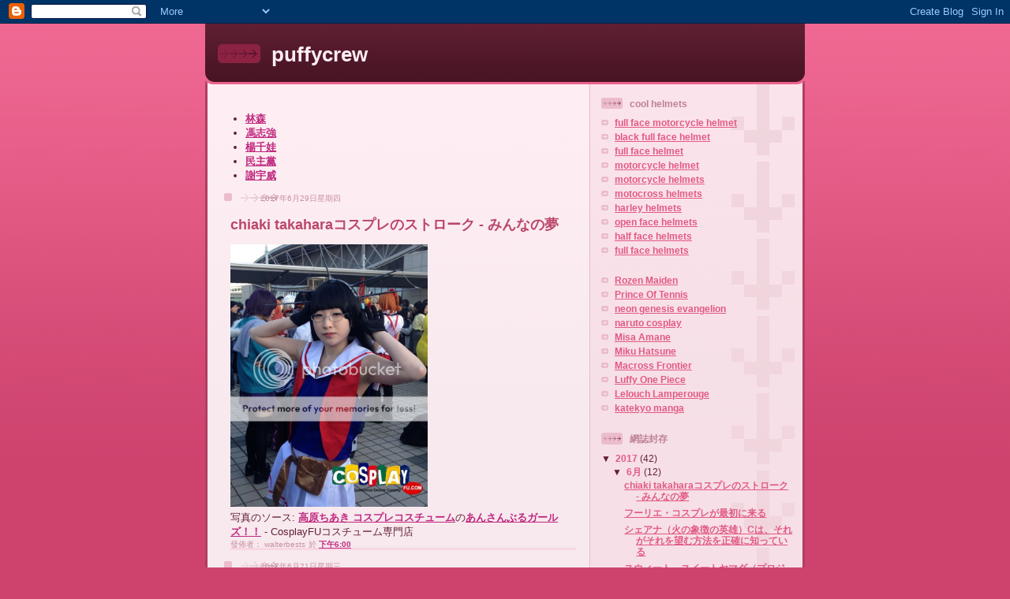

--- FILE ---
content_type: text/html; charset=UTF-8
request_url: https://puffycrew.blogspot.com/
body_size: 10617
content:
<!DOCTYPE html>
<html dir='ltr'>
<head>
<link href='https://www.blogger.com/static/v1/widgets/2944754296-widget_css_bundle.css' rel='stylesheet' type='text/css'/>
<meta content='text/html; charset=UTF-8' http-equiv='Content-Type'/>
<meta content='blogger' name='generator'/>
<link href='https://puffycrew.blogspot.com/favicon.ico' rel='icon' type='image/x-icon'/>
<link href='http://puffycrew.blogspot.com/' rel='canonical'/>
<link rel="alternate" type="application/atom+xml" title="puffycrew - Atom" href="https://puffycrew.blogspot.com/feeds/posts/default" />
<link rel="alternate" type="application/rss+xml" title="puffycrew - RSS" href="https://puffycrew.blogspot.com/feeds/posts/default?alt=rss" />
<link rel="service.post" type="application/atom+xml" title="puffycrew - Atom" href="https://www.blogger.com/feeds/6166910162636614104/posts/default" />
<!--Can't find substitution for tag [blog.ieCssRetrofitLinks]-->
<meta content='http://puffycrew.blogspot.com/' property='og:url'/>
<meta content='puffycrew' property='og:title'/>
<meta content='' property='og:description'/>
<title>puffycrew</title>
<style id='page-skin-1' type='text/css'><!--
/*
-----------------------------------------------
Blogger Template Style
Name: 	  Thisaway (Rose)
Date:     29 Feb 2004
Updated by: Blogger Team
----------------------------------------------- */
/* global
----------------------------------------------- */
body {
margin: 0;
text-align: center;
min-width: 760px;
background: #ce436e url(https://resources.blogblog.com/blogblog/data/thisaway_rose/bg_body.gif) repeat-x left top;
color: #632035;
font-size: small;
}
blockquote {
margin: 0;
padding-top: 0;
padding-right: 10px;
padding-bottom: 0;
padding-left: 10px;
border-left: 6px solid #f7d8e2;
border-right: 6px solid #f7d8e2;
color: #ba476b;
}
code {
color: #ba476b;
}
hr {
display: none;
}
/* layout
----------------------------------------------- */
#outer-wrapper {
margin: 0 auto;
width: 760px;
text-align: left;
font: normal normal 100% Helvetica,Arial,Verdana,'Trebuchet MS', Sans-serif;
}
#header-wrapper {
padding-bottom: 15px;
background: url(https://resources.blogblog.com/blogblog/data/thisaway_rose/bg_header_bottom.gif) no-repeat left bottom;
}
#header {
background: #632035 url(https://resources.blogblog.com/blogblog/data/thisaway_rose/bg_header.gif) repeat-x left bottom;
}
#content-wrapper {
position: relative;
width: 760px;
background: #f7f0e9 url(https://resources.blogblog.com/blogblog/data/thisaway_rose/bg_main_wrapper.gif) repeat-y left top;
}
#main-wrapper {
display: inline; /* fixes a strange ie margin bug */
float: left;
margin-top: 0;
margin-right: 0;
margin-bottom: 0;
margin-left: 3px;
padding: 0;
width: 483px;
word-wrap: break-word; /* fix for long text breaking sidebar float in IE */
overflow: hidden;     /* fix for long non-text content breaking IE sidebar float */
}
#main {
padding-top: 22px;
padding-right: 8px;
padding-bottom: 0;
padding-left: 8px;
background: url(https://resources.blogblog.com/blogblog/data/thisaway_rose/bg_content.gif) repeat-x left top;
}
.post {
margin-top: 0;
margin-right: 8px;
margin-bottom: 14px;
margin-left: 21px;
padding: 0;
border-bottom: 3px solid #f7d8e2;
}
#comments {
margin-top: 0;
margin-right: 16px;
margin-bottom: 14px;
margin-left: 29px;
padding: 10px;
border: 1px solid #f0ced8;
background-color: #f5e4e9;
}
#sidebar-wrapper {
display: inline; /* fixes a strange ie margin bug */
float: right;
margin-top: 0;
margin-right: 3px;
margin-bottom: 0;
margin-left: 0;
width: 269px;
color: #632035;
line-height: 1.4em;
font-size: 90%;
background: url(https://resources.blogblog.com/blogblog/data/thisaway_rose/bg_sidebar.gif) repeat-x left top;
word-wrap: break-word; /* fix for long text breaking sidebar float in IE */
overflow: hidden;     /* fix for long non-text content breaking IE sidebar float */
}
#sidebar {
padding-top: 7px;
padding-right: 11px;
padding-bottom: 0;
padding-left: 14px;
background: url(https://resources.blogblog.com/blogblog/data/thisaway_rose/bg_sidebar_arrow.gif) repeat-y 179px 0;
}
#sidebar .widget {
margin-bottom: 20px;
}
#footer-wrapper {
padding-top: 15px;
background: url(https://resources.blogblog.com/blogblog/data/thisaway_rose/bg_footer_top.gif) no-repeat left top;
clear: both;
}
#footer {
background: #491525 url(https://resources.blogblog.com/blogblog/data/thisaway_rose/bg_footer.gif) repeat-x left top;
text-align: center;
min-height: 2em;
}
/* headings
----------------------------------------------- */
#header h1 {
margin: 0;
padding-top: 24px;
padding-right: 0;
padding-bottom: 0;
padding-left: 84px;
background: url(https://resources.blogblog.com/blogblog/data/thisaway_rose/icon_header_left.gif) no-repeat 16px 26px;
}
h2.date-header {
margin: 0;
padding-top: 0;
padding-right: 0;
padding-bottom: 0;
padding-left: 29px;
text-transform: uppercase;
color: #c88fa2;
background: url(https://resources.blogblog.com/blogblog/data/thisaway_rose/icon_date.gif) no-repeat 13px 0;
font-size: 80%;
font-weight: normal;
}
.date-header span {
margin-top: 0;
margin-right: 0;
margin-bottom: 0;
margin-left: 5px;
padding-top: 0;
padding-right: 25px;
padding-bottom: 0;
padding-left: 25px;
background: url(https://resources.blogblog.com/blogblog/data/thisaway_rose/bg_date.gif) no-repeat left 0;
}
.sidebar h2 {
padding-top: 1px;
padding-right: 0;
padding-bottom: 0;
padding-left: 36px;
color: #bd8095;
background: url(https://resources.blogblog.com/blogblog/data/thisaway_rose/icon_sidebar_heading_left.gif) no-repeat left 45%;
font: normal bold 100% Helvetica,Arial,Verdana,'Trebuchet MS', Sans-serif;
}
.sidebar .Profile h2 {
color: #95526a;
background: url(https://resources.blogblog.com/blogblog/data/thisaway_rose/icon_sidebar_profileheading_left.gif) no-repeat left 45%;
}
.post h3 {
margin-top: 13px;
margin-right: 0;
margin-bottom: 13px;
margin-left: 0;
padding: 0;
color: #ba476b;
font-size: 140%;
}
.post h3 a, .post h3 a:visited {
color: #ba476b;
}
#comments h4 {
margin-top: 0;
font-size: 120%;
}
/* text
----------------------------------------------- */
#header h1 {
color: #feeef3;
font: normal bold 200% Helvetica,Arial,Verdana,'Trebuchet MS', Sans-serif;
}
#header .description {
margin: 0;
padding-top: 7px;
padding-right: 16px;
padding-bottom: 0;
padding-left: 84px;
color: #feeef3;
font: normal normal 80% Helvetica,Arial,Verdana,'Trebuchet MS', Sans-serif;
}
.post-body p {
line-height: 1.4em;
/* Fix bug in IE5/Win with italics in posts */
margin: 0;
height: 1%;
overflow: visible;
}
.post-footer {
font-size: 80%;
color: #c88fa2;
}
.uncustomized-post-template .post-footer {
text-align: right;
}
.uncustomized-post-template .post-footer .post-author,
.uncustomized-post-template .post-footer .post-timestamp {
display: block;
float: left;
text-align: left;
margin-right: 4px;
}
p.comment-author {
font-size: 83%;
}
.deleted-comment {
font-style:italic;
color:gray;
}
.comment-body p {
line-height: 1.4em;
}
.feed-links {
clear: both;
line-height: 2.5em;
margin-bottom: 0.5em;
margin-left: 29px;
}
#footer .widget {
margin: 0;
padding-top: 0;
padding-right: 0;
padding-bottom: 15px;
padding-left: 55px;
color: #feeef3;
font-size: 90%;
line-height: 1.4em;
background: url(https://resources.blogblog.com/blogblog/data/thisaway_rose/icon_footer.gif) no-repeat 16px 0;
}
/* lists
----------------------------------------------- */
.post ul {
padding-left: 32px;
list-style-type: none;
line-height: 1.4em;
}
.post li {
padding-top: 0;
padding-right: 0;
padding-bottom: 4px;
padding-left: 17px;
background: url(https://resources.blogblog.com/blogblog/data/thisaway_rose/icon_list_item_left.gif) no-repeat left 3px;
}
#comments ul {
margin: 0;
padding: 0;
list-style-type: none;
}
#comments li {
padding-top: 0;
padding-right: 0;
padding-bottom: 1px;
padding-left: 17px;
background: url(https://resources.blogblog.com/blogblog/data/thisaway_rose/icon_comment.gif) no-repeat left 3px;
}
.sidebar ul {
padding: 0;
list-style-type: none;
line-height: 1.2em;
margin-left: 0;
}
.sidebar li {
padding-top: 0;
padding-right: 0;
padding-bottom: 4px;
padding-left: 17px;
background: url(https://resources.blogblog.com/blogblog/data/thisaway_rose/icon_list_item.gif) no-repeat left 3px;
}
#blog-pager-newer-link {
float: left;
margin-left: 29px;
}
#blog-pager-older-link {
float: right;
margin-right: 16px;
}
#blog-pager {
text-align: center;
}
/* links
----------------------------------------------- */
a {
color: #bf277e;
font-weight: bold;
}
a:hover {
color: #96095a;
}
a.comment-link {
/* ie5.0/win doesn't apply padding to inline elements,
so we hide these two declarations from it */
background/* */:/**/url(https://resources.blogblog.com/blogblog/data/thisaway_rose/icon_comment.gif) no-repeat left 45%;
padding-left: 14px;
}
html>body a.comment-link {
/* respecified, for ie5/mac's benefit */
background: url(https://resources.blogblog.com/blogblog/data/thisaway_rose/icon_comment.gif) no-repeat left 45%;
padding-left: 14px;
}
.sidebar a {
color: #e25984;
}
.sidebar a:hover {
color: #b02c56;
}
#header h1 a {
color: #feeef3;
text-decoration: none;
}
#header h1 a:hover {
color: #d9b4c1;
}
.post h3 a {
text-decoration: none;
}
a img {
border-width: 0;
}
.clear {
clear: both;
line-height: 0;
height: 0;
}
.profile-textblock {
clear: both;
margin-bottom: 10px;
margin-left: 0;
}
.profile-img {
float: left;
margin-top: 0;
margin-right: 5px;
margin-bottom: 5px;
margin-left: 0;
padding: 3px;
border: 1px solid #ebbdcc;
}
.profile-link {
padding-top: 0;
padding-right: 0;
padding-bottom: 0;
padding-left: 17px;
background: url(https://resources.blogblog.com/blogblog/data/thisaway_rose/icon_profile_left.gif) no-repeat left 0;
}
/** Page structure tweaks for layout editor wireframe */
body#layout #main,
body#layout #sidebar {
padding: 0;
}

--></style>
<link href='https://www.blogger.com/dyn-css/authorization.css?targetBlogID=6166910162636614104&amp;zx=313895f1-361f-4073-9896-8463cab5d578' media='none' onload='if(media!=&#39;all&#39;)media=&#39;all&#39;' rel='stylesheet'/><noscript><link href='https://www.blogger.com/dyn-css/authorization.css?targetBlogID=6166910162636614104&amp;zx=313895f1-361f-4073-9896-8463cab5d578' rel='stylesheet'/></noscript>
<meta name='google-adsense-platform-account' content='ca-host-pub-1556223355139109'/>
<meta name='google-adsense-platform-domain' content='blogspot.com'/>

</head>
<body>
<div class='navbar section' id='navbar'><div class='widget Navbar' data-version='1' id='Navbar1'><script type="text/javascript">
    function setAttributeOnload(object, attribute, val) {
      if(window.addEventListener) {
        window.addEventListener('load',
          function(){ object[attribute] = val; }, false);
      } else {
        window.attachEvent('onload', function(){ object[attribute] = val; });
      }
    }
  </script>
<div id="navbar-iframe-container"></div>
<script type="text/javascript" src="https://apis.google.com/js/platform.js"></script>
<script type="text/javascript">
      gapi.load("gapi.iframes:gapi.iframes.style.bubble", function() {
        if (gapi.iframes && gapi.iframes.getContext) {
          gapi.iframes.getContext().openChild({
              url: 'https://www.blogger.com/navbar/6166910162636614104?origin\x3dhttps://puffycrew.blogspot.com',
              where: document.getElementById("navbar-iframe-container"),
              id: "navbar-iframe"
          });
        }
      });
    </script><script type="text/javascript">
(function() {
var script = document.createElement('script');
script.type = 'text/javascript';
script.src = '//pagead2.googlesyndication.com/pagead/js/google_top_exp.js';
var head = document.getElementsByTagName('head')[0];
if (head) {
head.appendChild(script);
}})();
</script>
</div></div>
<div id='outer-wrapper'><div id='wrap2'>
<!-- skip links for text browsers -->
<span id='skiplinks' style='display:none;'>
<a href='#main'>skip to main </a> |
      <a href='#sidebar'>skip to sidebar</a>
</span>
<div id='header-wrapper'>
<div class='header section' id='header'><div class='widget Header' data-version='1' id='Header1'>
<div id='header-inner'>
<div class='titlewrapper'>
<h1 class='title'>
puffycrew
</h1>
</div>
<div class='descriptionwrapper'>
<p class='description'><span>
</span></p>
</div>
</div>
</div></div>
</div>
<div id='content-wrapper'>
<div id='crosscol-wrapper' style='text-align:center'>
<div class='crosscol no-items section' id='crosscol'></div>
</div>
<div id='main-wrapper'>
<div class='main section' id='main'><div class='widget LinkList' data-version='1' id='LinkList1'>
<div class='widget-content'>
<ul>
<li><a href='http://weefish.com/ask/%E6%9E%97%E6%A3%AE'>林森</a></li>
<li><a href='http://weefish.com/ask/%E9%A6%AE%E5%BF%97%E5%BC%B7'>馮志強</a></li>
<li><a href='http://weefish.com/ask/%E6%A5%8A%E5%8D%83%E5%A8%83'>楊千娃</a></li>
<li><a href='http://weefish.com/ask/%E6%B0%91%E4%B8%BB%E9%BB%A8'>民主黨</a></li>
<li><a href='http://weefish.com/ask/%E8%AC%9D%E5%AE%87%E5%A8%81'>謝宇威</a></li>
</ul>
<div class='clear'></div>
</div>
</div><div class='widget Blog' data-version='1' id='Blog1'>
<div class='blog-posts hfeed'>

          <div class="date-outer">
        
<h2 class='date-header'><span>2017年6月29日星期四</span></h2>

          <div class="date-posts">
        
<div class='post-outer'>
<div class='post hentry uncustomized-post-template' itemprop='blogPost' itemscope='itemscope' itemtype='http://schema.org/BlogPosting'>
<meta content='http://i684.photobucket.com/albums/vv205/SasuSaku_03/Comicket%20Winter%202014/IMG_3629_zpsd55bd913.jpg' itemprop='image_url'/>
<meta content='6166910162636614104' itemprop='blogId'/>
<meta content='8744028059785056426' itemprop='postId'/>
<a name='8744028059785056426'></a>
<h3 class='post-title entry-title' itemprop='name'>
<a href='https://puffycrew.blogspot.com/2017/06/chiaki-takahara.html'>chiaki takaharaコスプレのストローク - みんなの夢</a>
</h3>
<div class='post-header'>
<div class='post-header-line-1'></div>
</div>
<div class='post-body entry-content' id='post-body-8744028059785056426' itemprop='description articleBody'>
<p><img height="333.203125" src="https://lh3.googleusercontent.com/blogger_img_proxy/AEn0k_s3-wpbGNHqFw8te_vPhmZCYeBBu7CP_z0pWGn_VQFmWsoyUlMDUwy-pOjpOb217MCvHqTYNyisAs_iByakeC_xvKfbkBzPQz3bK60BdH3KioFcDzbl05vfmV--zjMZUuPx2YMcIk14dsyCe3Jqq9_hzE3gUPkbCe2XzqxFn87-cxM5c4t-7pCabg=s0-d" width="250"></p>写真のソース: <a href="http://jp.cosplayfu.com/comics/Ensemble+Girls/Chiaki+Takahara">高原ちあき コスプレコスチューム</a>の<a href="http://jp.cosplayfu.com">あんさんぶるガールズ&#65281;&#65281;</a> - CosplayFUコスチューム専門店      
<div style='clear: both;'></div>
</div>
<div class='post-footer'>
<div class='post-footer-line post-footer-line-1'>
<span class='post-author vcard'>
發佈者&#65306;
<span class='fn' itemprop='author' itemscope='itemscope' itemtype='http://schema.org/Person'>
<span itemprop='name'>walterbests</span>
</span>
</span>
<span class='post-timestamp'>
於
<meta content='http://puffycrew.blogspot.com/2017/06/chiaki-takahara.html' itemprop='url'/>
<a class='timestamp-link' href='https://puffycrew.blogspot.com/2017/06/chiaki-takahara.html' rel='bookmark' title='permanent link'><abbr class='published' itemprop='datePublished' title='2017-06-29T18:00:00-05:00'>下午6:00</abbr></a>
</span>
<span class='post-comment-link'>
</span>
<span class='post-icons'>
<span class='item-control blog-admin pid-274647916'>
<a href='https://www.blogger.com/post-edit.g?blogID=6166910162636614104&postID=8744028059785056426&from=pencil' title='編輯文章'>
<img alt='' class='icon-action' height='18' src='https://resources.blogblog.com/img/icon18_edit_allbkg.gif' width='18'/>
</a>
</span>
</span>
<div class='post-share-buttons goog-inline-block'>
</div>
</div>
<div class='post-footer-line post-footer-line-2'>
<span class='post-labels'>
</span>
</div>
<div class='post-footer-line post-footer-line-3'>
<span class='post-location'>
</span>
</div>
</div>
</div>
</div>

          </div></div>
        

          <div class="date-outer">
        
<h2 class='date-header'><span>2017年6月21日星期三</span></h2>

          <div class="date-posts">
        
<div class='post-outer'>
<div class='post hentry uncustomized-post-template' itemprop='blogPost' itemscope='itemscope' itemtype='http://schema.org/BlogPosting'>
<meta content='http://i684.photobucket.com/albums/vv205/SasuSaku_03/Comiket%2083/_DSC_0797.jpg' itemprop='image_url'/>
<meta content='6166910162636614104' itemprop='blogId'/>
<meta content='9081178045897784720' itemprop='postId'/>
<a name='9081178045897784720'></a>
<h3 class='post-title entry-title' itemprop='name'>
<a href='https://puffycrew.blogspot.com/2017/06/blog-post_21.html'>フーリエ&#12539;コスプレが最初に来る</a>
</h3>
<div class='post-header'>
<div class='post-header-line-1'></div>
</div>
<div class='post-body entry-content' id='post-body-9081178045897784720' itemprop='description articleBody'>
<p><img height="376.884422111" src="https://lh3.googleusercontent.com/blogger_img_proxy/AEn0k_upZSu1i4HAj-8OEuDnTrPnyvS4ibaEOsbbXtQPOq_8hqTkt-cX6ut1s6O9FU8dysr0XxfBVVzuAoH27r3rOkODC7P_weC7vqaD4KtzGB3ZBRNF7rcobcn01eibrpACt9cNzXvKj5pLFQ_YmRj3TX6e8A=s0-d" width="250"></p>写真のソース: <a href="http://jp.cosplayfu.com/comics/Drakengard/Furiae">フリアエ コスプレコスチューム</a>の<a href="http://jp.cosplayfu.com">ドラッグ オン ドラグーン</a> - CosplayFUコスチューム専門店      
<div style='clear: both;'></div>
</div>
<div class='post-footer'>
<div class='post-footer-line post-footer-line-1'>
<span class='post-author vcard'>
發佈者&#65306;
<span class='fn' itemprop='author' itemscope='itemscope' itemtype='http://schema.org/Person'>
<span itemprop='name'>walterbests</span>
</span>
</span>
<span class='post-timestamp'>
於
<meta content='http://puffycrew.blogspot.com/2017/06/blog-post_21.html' itemprop='url'/>
<a class='timestamp-link' href='https://puffycrew.blogspot.com/2017/06/blog-post_21.html' rel='bookmark' title='permanent link'><abbr class='published' itemprop='datePublished' title='2017-06-21T18:04:00-05:00'>下午6:04</abbr></a>
</span>
<span class='post-comment-link'>
</span>
<span class='post-icons'>
<span class='item-control blog-admin pid-274647916'>
<a href='https://www.blogger.com/post-edit.g?blogID=6166910162636614104&postID=9081178045897784720&from=pencil' title='編輯文章'>
<img alt='' class='icon-action' height='18' src='https://resources.blogblog.com/img/icon18_edit_allbkg.gif' width='18'/>
</a>
</span>
</span>
<div class='post-share-buttons goog-inline-block'>
</div>
</div>
<div class='post-footer-line post-footer-line-2'>
<span class='post-labels'>
</span>
</div>
<div class='post-footer-line post-footer-line-3'>
<span class='post-location'>
</span>
</div>
</div>
</div>
</div>

          </div></div>
        

          <div class="date-outer">
        
<h2 class='date-header'><span>2017年6月20日星期二</span></h2>

          <div class="date-posts">
        
<div class='post-outer'>
<div class='post hentry uncustomized-post-template' itemprop='blogPost' itemscope='itemscope' itemtype='http://schema.org/BlogPosting'>
<meta content='http://i684.photobucket.com/albums/vv205/SasuSaku_03/YACA%202012%20SPRING%20COSPLAY/DSC_3483.jpg' itemprop='image_url'/>
<meta content='6166910162636614104' itemprop='blogId'/>
<meta content='1890981437228380823' itemprop='postId'/>
<a name='1890981437228380823'></a>
<h3 class='post-title entry-title' itemprop='name'>
<a href='https://puffycrew.blogspot.com/2017/06/c_20.html'>シェアナ&#65288;火の象徴の英雄&#65289;Cは&#12289;それがそれを望む方法を正確に知っている</a>
</h3>
<div class='post-header'>
<div class='post-header-line-1'></div>
</div>
<div class='post-body entry-content' id='post-body-1890981437228380823' itemprop='description articleBody'>
<p><img height="373.831775701" src="https://lh3.googleusercontent.com/blogger_img_proxy/AEn0k_sd3cbN3IOz-sgYLiquLIwTR43bXtpcAoanyfvKl_SXGHjXO49JcNDZrR95P0VVMFLRzTUgGfD9X7tRfc44uKGVEz2QVAljY5ZbXXpbtl7E5E-jAkYNRWslgyFRlNaY22u6e18dcWlmPlkDLqeBsyRuddQDGJp5W5hRN5OXv1eMmBRoaA=s0-d" width="250"></p>写真のソース: <a href="http://jp.cosplayfu.com/comics/Fire+Emblem+Heroes/Sharena+%28Fire+Emblem+Heroes%29">シャロン コスチューム</a>の<a href="http://jp.cosplayfu.com">ファイアーエムブレム ヒーローズ</a> - CosplayFUコスチューム専門店      
<div style='clear: both;'></div>
</div>
<div class='post-footer'>
<div class='post-footer-line post-footer-line-1'>
<span class='post-author vcard'>
發佈者&#65306;
<span class='fn' itemprop='author' itemscope='itemscope' itemtype='http://schema.org/Person'>
<span itemprop='name'>walterbests</span>
</span>
</span>
<span class='post-timestamp'>
於
<meta content='http://puffycrew.blogspot.com/2017/06/c_20.html' itemprop='url'/>
<a class='timestamp-link' href='https://puffycrew.blogspot.com/2017/06/c_20.html' rel='bookmark' title='permanent link'><abbr class='published' itemprop='datePublished' title='2017-06-20T18:01:00-05:00'>下午6:01</abbr></a>
</span>
<span class='post-comment-link'>
</span>
<span class='post-icons'>
<span class='item-control blog-admin pid-274647916'>
<a href='https://www.blogger.com/post-edit.g?blogID=6166910162636614104&postID=1890981437228380823&from=pencil' title='編輯文章'>
<img alt='' class='icon-action' height='18' src='https://resources.blogblog.com/img/icon18_edit_allbkg.gif' width='18'/>
</a>
</span>
</span>
<div class='post-share-buttons goog-inline-block'>
</div>
</div>
<div class='post-footer-line post-footer-line-2'>
<span class='post-labels'>
</span>
</div>
<div class='post-footer-line post-footer-line-3'>
<span class='post-location'>
</span>
</div>
</div>
</div>
</div>

          </div></div>
        

          <div class="date-outer">
        
<h2 class='date-header'><span>2017年6月19日星期一</span></h2>

          <div class="date-posts">
        
<div class='post-outer'>
<div class='post hentry uncustomized-post-template' itemprop='blogPost' itemscope='itemscope' itemtype='http://schema.org/BlogPosting'>
<meta content='http://i684.photobucket.com/albums/vv205/SasuSaku_03/Supanova%202014/IMG_1014_zps6b275492.jpg' itemprop='image_url'/>
<meta content='6166910162636614104' itemprop='blogId'/>
<meta content='2912113422594886469' itemprop='postId'/>
<a name='2912113422594886469'></a>
<h3 class='post-title entry-title' itemprop='name'>
<a href='https://puffycrew.blogspot.com/2017/06/c.html'>スウィート&#12289;スイートヤマダ&#65288;プロジェクト東京雛&#65289;c</a>
</h3>
<div class='post-header'>
<div class='post-header-line-1'></div>
</div>
<div class='post-body entry-content' id='post-body-2912113422594886469' itemprop='description articleBody'>
<p><img height="333.203125" src="https://lh3.googleusercontent.com/blogger_img_proxy/AEn0k_t_PPzqsyJW5zRGVV7_79k7jCpjw5blkHsIqH5KtiSMjz9F1CCgHivFQ_O8GLsP5UwBZXxphkEgt-LaemHjiXROArCQ8rhLhEu9SYF1IE8nHNWIrGktcOIm7gOwdDTWUOVIXHY4PrRbprJkaCILwyJ-sRpxZKrmKVyJUHnbRN5s6w=s0-d" width="250"></p>写真のソース: <a href="http://jp.cosplayfu.com/comics/Project+Tokyo+Dolls/Yamada+%28Project+Tokyo+Dolls%29">ヤマダ コスプレコスチューム</a>の<a href="http://jp.cosplayfu.com">プロジェクト東京ドールズ</a> - CosplayFUコスチューム専門店      
<div style='clear: both;'></div>
</div>
<div class='post-footer'>
<div class='post-footer-line post-footer-line-1'>
<span class='post-author vcard'>
發佈者&#65306;
<span class='fn' itemprop='author' itemscope='itemscope' itemtype='http://schema.org/Person'>
<span itemprop='name'>walterbests</span>
</span>
</span>
<span class='post-timestamp'>
於
<meta content='http://puffycrew.blogspot.com/2017/06/c.html' itemprop='url'/>
<a class='timestamp-link' href='https://puffycrew.blogspot.com/2017/06/c.html' rel='bookmark' title='permanent link'><abbr class='published' itemprop='datePublished' title='2017-06-19T18:04:00-05:00'>下午6:04</abbr></a>
</span>
<span class='post-comment-link'>
</span>
<span class='post-icons'>
<span class='item-control blog-admin pid-274647916'>
<a href='https://www.blogger.com/post-edit.g?blogID=6166910162636614104&postID=2912113422594886469&from=pencil' title='編輯文章'>
<img alt='' class='icon-action' height='18' src='https://resources.blogblog.com/img/icon18_edit_allbkg.gif' width='18'/>
</a>
</span>
</span>
<div class='post-share-buttons goog-inline-block'>
</div>
</div>
<div class='post-footer-line post-footer-line-2'>
<span class='post-labels'>
</span>
</div>
<div class='post-footer-line post-footer-line-3'>
<span class='post-location'>
</span>
</div>
</div>
</div>
</div>

          </div></div>
        

          <div class="date-outer">
        
<h2 class='date-header'><span>2017年6月18日星期日</span></h2>

          <div class="date-posts">
        
<div class='post-outer'>
<div class='post hentry uncustomized-post-template' itemprop='blogPost' itemscope='itemscope' itemtype='http://schema.org/BlogPosting'>
<meta content='http://i684.photobucket.com/albums/vv205/SasuSaku_03/Asia%20Game%20Show%202010%20Hong%20Kong/DSC_7451.jpg' itemprop='image_url'/>
<meta content='6166910162636614104' itemprop='blogId'/>
<meta content='7701939494868840378' itemprop='postId'/>
<a name='7701939494868840378'></a>
<h3 class='post-title entry-title' itemprop='name'>
<a href='https://puffycrew.blogspot.com/2017/06/blog-post_18.html'>私たちは国光の靴のコスプレを生きる</a>
</h3>
<div class='post-header'>
<div class='post-header-line-1'></div>
</div>
<div class='post-body entry-content' id='post-body-7701939494868840378' itemprop='description articleBody'>
<p><img height="374.064837905" src="https://lh3.googleusercontent.com/blogger_img_proxy/AEn0k_uQOtmq0pTuSqTJhXCccHqj_IKPAHNw2cU5RijsXNL0n1V7ncIKW9vSrZBzVMwsxPsNWTP5OM6O7NcNddLRi4l3TRA7CMXadCaOLAYWqCfb6RO65Ck8nfapkvKDK91AJlviV7bISsedAV7DZTeE_virMRI2Q4j9xQZmJQwaGeVHNmCe1f6YKfzym1QS=s0-d" width="250"></p>写真のソース: <a href="http://jp.cosplayfu.com/comics/Eromanga+Sensei/Kunimitsu+Shido">獅童国光 コスプレコスチューム</a>の<a href="http://jp.cosplayfu.com">エロマンガ先生</a> - CosplayFUコスチューム専門店      
<div style='clear: both;'></div>
</div>
<div class='post-footer'>
<div class='post-footer-line post-footer-line-1'>
<span class='post-author vcard'>
發佈者&#65306;
<span class='fn' itemprop='author' itemscope='itemscope' itemtype='http://schema.org/Person'>
<span itemprop='name'>walterbests</span>
</span>
</span>
<span class='post-timestamp'>
於
<meta content='http://puffycrew.blogspot.com/2017/06/blog-post_18.html' itemprop='url'/>
<a class='timestamp-link' href='https://puffycrew.blogspot.com/2017/06/blog-post_18.html' rel='bookmark' title='permanent link'><abbr class='published' itemprop='datePublished' title='2017-06-18T18:09:00-05:00'>下午6:09</abbr></a>
</span>
<span class='post-comment-link'>
</span>
<span class='post-icons'>
<span class='item-control blog-admin pid-274647916'>
<a href='https://www.blogger.com/post-edit.g?blogID=6166910162636614104&postID=7701939494868840378&from=pencil' title='編輯文章'>
<img alt='' class='icon-action' height='18' src='https://resources.blogblog.com/img/icon18_edit_allbkg.gif' width='18'/>
</a>
</span>
</span>
<div class='post-share-buttons goog-inline-block'>
</div>
</div>
<div class='post-footer-line post-footer-line-2'>
<span class='post-labels'>
</span>
</div>
<div class='post-footer-line post-footer-line-3'>
<span class='post-location'>
</span>
</div>
</div>
</div>
</div>

          </div></div>
        

          <div class="date-outer">
        
<h2 class='date-header'><span>2017年6月11日星期日</span></h2>

          <div class="date-posts">
        
<div class='post-outer'>
<div class='post hentry uncustomized-post-template' itemprop='blogPost' itemscope='itemscope' itemtype='http://schema.org/BlogPosting'>
<meta content='http://i684.photobucket.com/albums/vv205/SasuSaku_03/February%20Japan%20Weekend%202014/DSCF0157_zpsb3645bfd.jpg' itemprop='image_url'/>
<meta content='6166910162636614104' itemprop='blogId'/>
<meta content='7985074868867509522' itemprop='postId'/>
<a name='7985074868867509522'></a>
<h3 class='post-title entry-title' itemprop='name'>
<a href='https://puffycrew.blogspot.com/2017/06/blog-post_11.html'>アキラサトウコスプレはあなたにパイプクリーナーを思い出させません&#12290;</a>
</h3>
<div class='post-header'>
<div class='post-header-line-1'></div>
</div>
<div class='post-body entry-content' id='post-body-7985074868867509522' itemprop='description articleBody'>
<p><img src="https://lh3.googleusercontent.com/blogger_img_proxy/[base64]s0-d" width="250"></p>写真のソース: <a href="http://jp.cosplayfu.com/comics/Katawa+Shoujo/Akira+Satou">砂藤 晃 コスプレ</a>の<a href="http://jp.cosplayfu.com">かたわ少女</a> - CosplayFUコスチューム専門店      
<div style='clear: both;'></div>
</div>
<div class='post-footer'>
<div class='post-footer-line post-footer-line-1'>
<span class='post-author vcard'>
發佈者&#65306;
<span class='fn' itemprop='author' itemscope='itemscope' itemtype='http://schema.org/Person'>
<span itemprop='name'>walterbests</span>
</span>
</span>
<span class='post-timestamp'>
於
<meta content='http://puffycrew.blogspot.com/2017/06/blog-post_11.html' itemprop='url'/>
<a class='timestamp-link' href='https://puffycrew.blogspot.com/2017/06/blog-post_11.html' rel='bookmark' title='permanent link'><abbr class='published' itemprop='datePublished' title='2017-06-11T18:00:00-05:00'>下午6:00</abbr></a>
</span>
<span class='post-comment-link'>
</span>
<span class='post-icons'>
<span class='item-control blog-admin pid-274647916'>
<a href='https://www.blogger.com/post-edit.g?blogID=6166910162636614104&postID=7985074868867509522&from=pencil' title='編輯文章'>
<img alt='' class='icon-action' height='18' src='https://resources.blogblog.com/img/icon18_edit_allbkg.gif' width='18'/>
</a>
</span>
</span>
<div class='post-share-buttons goog-inline-block'>
</div>
</div>
<div class='post-footer-line post-footer-line-2'>
<span class='post-labels'>
</span>
</div>
<div class='post-footer-line post-footer-line-3'>
<span class='post-location'>
</span>
</div>
</div>
</div>
</div>

          </div></div>
        

          <div class="date-outer">
        
<h2 class='date-header'><span>2017年6月8日星期四</span></h2>

          <div class="date-posts">
        
<div class='post-outer'>
<div class='post hentry uncustomized-post-template' itemprop='blogPost' itemscope='itemscope' itemtype='http://schema.org/BlogPosting'>
<meta content='http://i684.photobucket.com/albums/vv205/SasuSaku_03/Supanova%202014/IMG_1041_zps7de864b9.jpg' itemprop='image_url'/>
<meta content='6166910162636614104' itemprop='blogId'/>
<meta content='6750700586081246977' itemprop='postId'/>
<a name='6750700586081246977'></a>
<h3 class='post-title entry-title' itemprop='name'>
<a href='https://puffycrew.blogspot.com/2017/06/blog-post_8.html'>生まれたばかりのナノサスコスプレのポスターであなたの家を飾る</a>
</h3>
<div class='post-header'>
<div class='post-header-line-1'></div>
</div>
<div class='post-body entry-content' id='post-body-6750700586081246977' itemprop='description articleBody'>
<p><img height="376.647834275" src="https://lh3.googleusercontent.com/blogger_img_proxy/AEn0k_uf7b1hCXMg4GhsAiqOZZeIeG5A5TqSrW6du1ZDHw58oWeXaWZj8OBcr_eD7XqE7jVWeqfOjvnh6JXX0rTiW-RVYZCKTnZIIwbS0WIbXHeqUZ0G2HjHCNhHFOPvA30qU6e1-aOcPw_j0E8mxu50TAkuqwf7btNaV_WsIiS2q4sc2g=s0-d" width="250"></p>写真のソース: <a href="http://jp.cosplayfu.com/comics/Seiren/Ikuo+Nanasaki">七咲郁夫 コスチューム</a>の<a href="http://jp.cosplayfu.com">セイレン</a> - CosplayFUコスチューム専門店      
<div style='clear: both;'></div>
</div>
<div class='post-footer'>
<div class='post-footer-line post-footer-line-1'>
<span class='post-author vcard'>
發佈者&#65306;
<span class='fn' itemprop='author' itemscope='itemscope' itemtype='http://schema.org/Person'>
<span itemprop='name'>walterbests</span>
</span>
</span>
<span class='post-timestamp'>
於
<meta content='http://puffycrew.blogspot.com/2017/06/blog-post_8.html' itemprop='url'/>
<a class='timestamp-link' href='https://puffycrew.blogspot.com/2017/06/blog-post_8.html' rel='bookmark' title='permanent link'><abbr class='published' itemprop='datePublished' title='2017-06-08T18:17:00-05:00'>下午6:17</abbr></a>
</span>
<span class='post-comment-link'>
</span>
<span class='post-icons'>
<span class='item-control blog-admin pid-274647916'>
<a href='https://www.blogger.com/post-edit.g?blogID=6166910162636614104&postID=6750700586081246977&from=pencil' title='編輯文章'>
<img alt='' class='icon-action' height='18' src='https://resources.blogblog.com/img/icon18_edit_allbkg.gif' width='18'/>
</a>
</span>
</span>
<div class='post-share-buttons goog-inline-block'>
</div>
</div>
<div class='post-footer-line post-footer-line-2'>
<span class='post-labels'>
</span>
</div>
<div class='post-footer-line post-footer-line-3'>
<span class='post-location'>
</span>
</div>
</div>
</div>
</div>

        </div></div>
      
</div>
<div class='blog-pager' id='blog-pager'>
<span id='blog-pager-older-link'>
<a class='blog-pager-older-link' href='https://puffycrew.blogspot.com/search?updated-max=2017-06-08T18:17:00-05:00&amp;max-results=7' id='Blog1_blog-pager-older-link' title='較舊的文章'>較舊的文章</a>
</span>
<a class='home-link' href='https://puffycrew.blogspot.com/'>首頁</a>
</div>
<div class='clear'></div>
<div class='blog-feeds'>
<div class='feed-links'>
訂閱&#65306;
<a class='feed-link' href='https://puffycrew.blogspot.com/feeds/posts/default' target='_blank' type='application/atom+xml'>留言 (Atom)</a>
</div>
</div>
</div><div class='widget HTML' data-version='1' id='HTML1'>
<div class='widget-content'>
<a style="text-decoration: none;" href="http://www.habibi.hk/post/" target="_blank"><img border="0" alt="Habibi.hk" src="https://lh3.googleusercontent.com/blogger_img_proxy/AEn0k_sHUxIbqlbZICP_3qfl61SuwQb4Mlv2lY84WGqp5Yld31zVLExgQv9Q0WgESQQMWkcD468puG2NQvAkZkeZjACwguqd2JPXsWcpvunrro0=s0-d" align="baseline"> Habibi</a>
</div>
<div class='clear'></div>
</div></div>
</div>
<div id='sidebar-wrapper'>
<div class='sidebar section' id='sidebar'><div class='widget LinkList' data-version='1' id='LinkList3'>
<h2>cool helmets</h2>
<div class='widget-content'>
<ul>
<li><a href='http://www.helmetfu.com/category/Full+Face+Helmets.htm'>full face motorcycle helmet</a></li>
<li><a href='http://www.helmetfu.com/category/Full+Face+Helmets.htm'>black full face helmet</a></li>
<li><a href='http://www.helmetfu.com/category/Full+Face+Helmets.htm'>full face helmet</a></li>
<li><a href='http://www.helmetfu.com/'>motorcycle helmet</a></li>
<li><a href='http://www.helmetfu.com/'>motorcycle helmets</a></li>
<li><a href='http://www.helmetfu.com/'>motocross helmets</a></li>
<li><a href='http://www.helmetfu.com/'>harley helmets</a></li>
<li><a href='http://www.helmetfu.com/'>open face helmets</a></li>
<li><a href='http://www.helmetfu.com/'>half face helmets</a></li>
<li><a href='http://www.helmetfu.com/'>full face helmets</a></li>
</ul>
<div class='clear'></div>
</div>
</div><div class='widget LinkList' data-version='1' id='LinkList2'>
<div class='widget-content'>
<ul>
<li><a href='http://www.cosplayfu.com/supply/Rozen+Maiden'>Rozen Maiden</a></li>
<li><a href='http://www.cosplayfu.com/supply/Prince+Of+Tennis'>Prince Of Tennis</a></li>
<li><a href='http://www.cosplayfu.com/supply/neon+genesis+evangelion'>neon genesis evangelion</a></li>
<li><a href='http://www.cosplayfu.com/supply/naruto+cosplay'>naruto cosplay</a></li>
<li><a href='http://www.cosplayfu.com/supply/Misa+Amane'>Misa Amane</a></li>
<li><a href='http://www.cosplayfu.com/supply/Miku+Hatsune'>Miku Hatsune</a></li>
<li><a href='http://www.cosplayfu.com/supply/Macross+Frontier'>Macross Frontier</a></li>
<li><a href='http://www.cosplayfu.com/supply/Luffy+One+Piece'>Luffy One Piece</a></li>
<li><a href='http://www.cosplayfu.com/supply/Lelouch+Lamperouge'>Lelouch Lamperouge</a></li>
<li><a href='http://www.cosplayfu.com/supply/katekyo+manga'>katekyo manga</a></li>
</ul>
<div class='clear'></div>
</div>
</div><div class='widget BlogArchive' data-version='1' id='BlogArchive1'>
<h2>網誌封存</h2>
<div class='widget-content'>
<div id='ArchiveList'>
<div id='BlogArchive1_ArchiveList'>
<ul class='hierarchy'>
<li class='archivedate expanded'>
<a class='toggle' href='javascript:void(0)'>
<span class='zippy toggle-open'>

        &#9660;&#160;
      
</span>
</a>
<a class='post-count-link' href='https://puffycrew.blogspot.com/2017/'>
2017
</a>
<span class='post-count' dir='ltr'>(42)</span>
<ul class='hierarchy'>
<li class='archivedate expanded'>
<a class='toggle' href='javascript:void(0)'>
<span class='zippy toggle-open'>

        &#9660;&#160;
      
</span>
</a>
<a class='post-count-link' href='https://puffycrew.blogspot.com/2017/06/'>
6月
</a>
<span class='post-count' dir='ltr'>(12)</span>
<ul class='posts'>
<li><a href='https://puffycrew.blogspot.com/2017/06/chiaki-takahara.html'>chiaki takaharaコスプレのストローク - みんなの夢</a></li>
<li><a href='https://puffycrew.blogspot.com/2017/06/blog-post_21.html'>フーリエ&#12539;コスプレが最初に来る</a></li>
<li><a href='https://puffycrew.blogspot.com/2017/06/c_20.html'>シェアナ&#65288;火の象徴の英雄&#65289;Cは&#12289;それがそれを望む方法を正確に知っている</a></li>
<li><a href='https://puffycrew.blogspot.com/2017/06/c.html'>スウィート&#12289;スイートヤマダ&#65288;プロジェクト東京雛&#65289;c</a></li>
<li><a href='https://puffycrew.blogspot.com/2017/06/blog-post_18.html'>私たちは国光の靴のコスプレを生きる</a></li>
<li><a href='https://puffycrew.blogspot.com/2017/06/blog-post_11.html'>アキラサトウコスプレはあなたにパイプクリーナーを思い出させません&#12290;</a></li>
<li><a href='https://puffycrew.blogspot.com/2017/06/blog-post_8.html'>生まれたばかりのナノサスコスプレのポスターであなたの家を飾る</a></li>
<li><a href='https://puffycrew.blogspot.com/2017/06/blog-post_7.html'>チョコレートでナガートコスプレをコートして&#12289;それをちょうどいいものにする</a></li>
<li><a href='https://puffycrew.blogspot.com/2017/06/blog-post_6.html'>あなたの猫を浜崎袴道のコスプレにしよう</a></li>
<li><a href='https://puffycrew.blogspot.com/2017/06/blog-post_5.html'>とても良い猫が名前で尋ねるので&#12289;佐藤コスプレ味が味わえる</a></li>
<li><a href='https://puffycrew.blogspot.com/2017/06/blog-post_4.html'>ジュニパーの &quot;june&quot;キム1</a></li>
<li><a href='https://puffycrew.blogspot.com/2017/06/blog-post.html'>イルカのようなソラミン&#65288;ユタイト&#65289;コスプレ泳ぎ</a></li>
</ul>
</li>
</ul>
<ul class='hierarchy'>
<li class='archivedate collapsed'>
<a class='toggle' href='javascript:void(0)'>
<span class='zippy'>

        &#9658;&#160;
      
</span>
</a>
<a class='post-count-link' href='https://puffycrew.blogspot.com/2017/05/'>
5月
</a>
<span class='post-count' dir='ltr'>(9)</span>
</li>
</ul>
<ul class='hierarchy'>
<li class='archivedate collapsed'>
<a class='toggle' href='javascript:void(0)'>
<span class='zippy'>

        &#9658;&#160;
      
</span>
</a>
<a class='post-count-link' href='https://puffycrew.blogspot.com/2017/03/'>
3月
</a>
<span class='post-count' dir='ltr'>(6)</span>
</li>
</ul>
<ul class='hierarchy'>
<li class='archivedate collapsed'>
<a class='toggle' href='javascript:void(0)'>
<span class='zippy'>

        &#9658;&#160;
      
</span>
</a>
<a class='post-count-link' href='https://puffycrew.blogspot.com/2017/02/'>
2月
</a>
<span class='post-count' dir='ltr'>(7)</span>
</li>
</ul>
<ul class='hierarchy'>
<li class='archivedate collapsed'>
<a class='toggle' href='javascript:void(0)'>
<span class='zippy'>

        &#9658;&#160;
      
</span>
</a>
<a class='post-count-link' href='https://puffycrew.blogspot.com/2017/01/'>
1月
</a>
<span class='post-count' dir='ltr'>(8)</span>
</li>
</ul>
</li>
</ul>
<ul class='hierarchy'>
<li class='archivedate collapsed'>
<a class='toggle' href='javascript:void(0)'>
<span class='zippy'>

        &#9658;&#160;
      
</span>
</a>
<a class='post-count-link' href='https://puffycrew.blogspot.com/2016/'>
2016
</a>
<span class='post-count' dir='ltr'>(6)</span>
<ul class='hierarchy'>
<li class='archivedate collapsed'>
<a class='toggle' href='javascript:void(0)'>
<span class='zippy'>

        &#9658;&#160;
      
</span>
</a>
<a class='post-count-link' href='https://puffycrew.blogspot.com/2016/12/'>
12月
</a>
<span class='post-count' dir='ltr'>(2)</span>
</li>
</ul>
<ul class='hierarchy'>
<li class='archivedate collapsed'>
<a class='toggle' href='javascript:void(0)'>
<span class='zippy'>

        &#9658;&#160;
      
</span>
</a>
<a class='post-count-link' href='https://puffycrew.blogspot.com/2016/08/'>
8月
</a>
<span class='post-count' dir='ltr'>(1)</span>
</li>
</ul>
<ul class='hierarchy'>
<li class='archivedate collapsed'>
<a class='toggle' href='javascript:void(0)'>
<span class='zippy'>

        &#9658;&#160;
      
</span>
</a>
<a class='post-count-link' href='https://puffycrew.blogspot.com/2016/07/'>
7月
</a>
<span class='post-count' dir='ltr'>(2)</span>
</li>
</ul>
<ul class='hierarchy'>
<li class='archivedate collapsed'>
<a class='toggle' href='javascript:void(0)'>
<span class='zippy'>

        &#9658;&#160;
      
</span>
</a>
<a class='post-count-link' href='https://puffycrew.blogspot.com/2016/05/'>
5月
</a>
<span class='post-count' dir='ltr'>(1)</span>
</li>
</ul>
</li>
</ul>
<ul class='hierarchy'>
<li class='archivedate collapsed'>
<a class='toggle' href='javascript:void(0)'>
<span class='zippy'>

        &#9658;&#160;
      
</span>
</a>
<a class='post-count-link' href='https://puffycrew.blogspot.com/2015/'>
2015
</a>
<span class='post-count' dir='ltr'>(147)</span>
<ul class='hierarchy'>
<li class='archivedate collapsed'>
<a class='toggle' href='javascript:void(0)'>
<span class='zippy'>

        &#9658;&#160;
      
</span>
</a>
<a class='post-count-link' href='https://puffycrew.blogspot.com/2015/09/'>
9月
</a>
<span class='post-count' dir='ltr'>(15)</span>
</li>
</ul>
<ul class='hierarchy'>
<li class='archivedate collapsed'>
<a class='toggle' href='javascript:void(0)'>
<span class='zippy'>

        &#9658;&#160;
      
</span>
</a>
<a class='post-count-link' href='https://puffycrew.blogspot.com/2015/08/'>
8月
</a>
<span class='post-count' dir='ltr'>(21)</span>
</li>
</ul>
<ul class='hierarchy'>
<li class='archivedate collapsed'>
<a class='toggle' href='javascript:void(0)'>
<span class='zippy'>

        &#9658;&#160;
      
</span>
</a>
<a class='post-count-link' href='https://puffycrew.blogspot.com/2015/07/'>
7月
</a>
<span class='post-count' dir='ltr'>(19)</span>
</li>
</ul>
<ul class='hierarchy'>
<li class='archivedate collapsed'>
<a class='toggle' href='javascript:void(0)'>
<span class='zippy'>

        &#9658;&#160;
      
</span>
</a>
<a class='post-count-link' href='https://puffycrew.blogspot.com/2015/06/'>
6月
</a>
<span class='post-count' dir='ltr'>(21)</span>
</li>
</ul>
<ul class='hierarchy'>
<li class='archivedate collapsed'>
<a class='toggle' href='javascript:void(0)'>
<span class='zippy'>

        &#9658;&#160;
      
</span>
</a>
<a class='post-count-link' href='https://puffycrew.blogspot.com/2015/05/'>
5月
</a>
<span class='post-count' dir='ltr'>(15)</span>
</li>
</ul>
<ul class='hierarchy'>
<li class='archivedate collapsed'>
<a class='toggle' href='javascript:void(0)'>
<span class='zippy'>

        &#9658;&#160;
      
</span>
</a>
<a class='post-count-link' href='https://puffycrew.blogspot.com/2015/04/'>
4月
</a>
<span class='post-count' dir='ltr'>(9)</span>
</li>
</ul>
<ul class='hierarchy'>
<li class='archivedate collapsed'>
<a class='toggle' href='javascript:void(0)'>
<span class='zippy'>

        &#9658;&#160;
      
</span>
</a>
<a class='post-count-link' href='https://puffycrew.blogspot.com/2015/03/'>
3月
</a>
<span class='post-count' dir='ltr'>(21)</span>
</li>
</ul>
<ul class='hierarchy'>
<li class='archivedate collapsed'>
<a class='toggle' href='javascript:void(0)'>
<span class='zippy'>

        &#9658;&#160;
      
</span>
</a>
<a class='post-count-link' href='https://puffycrew.blogspot.com/2015/02/'>
2月
</a>
<span class='post-count' dir='ltr'>(14)</span>
</li>
</ul>
<ul class='hierarchy'>
<li class='archivedate collapsed'>
<a class='toggle' href='javascript:void(0)'>
<span class='zippy'>

        &#9658;&#160;
      
</span>
</a>
<a class='post-count-link' href='https://puffycrew.blogspot.com/2015/01/'>
1月
</a>
<span class='post-count' dir='ltr'>(12)</span>
</li>
</ul>
</li>
</ul>
<ul class='hierarchy'>
<li class='archivedate collapsed'>
<a class='toggle' href='javascript:void(0)'>
<span class='zippy'>

        &#9658;&#160;
      
</span>
</a>
<a class='post-count-link' href='https://puffycrew.blogspot.com/2014/'>
2014
</a>
<span class='post-count' dir='ltr'>(197)</span>
<ul class='hierarchy'>
<li class='archivedate collapsed'>
<a class='toggle' href='javascript:void(0)'>
<span class='zippy'>

        &#9658;&#160;
      
</span>
</a>
<a class='post-count-link' href='https://puffycrew.blogspot.com/2014/12/'>
12月
</a>
<span class='post-count' dir='ltr'>(17)</span>
</li>
</ul>
<ul class='hierarchy'>
<li class='archivedate collapsed'>
<a class='toggle' href='javascript:void(0)'>
<span class='zippy'>

        &#9658;&#160;
      
</span>
</a>
<a class='post-count-link' href='https://puffycrew.blogspot.com/2014/11/'>
11月
</a>
<span class='post-count' dir='ltr'>(20)</span>
</li>
</ul>
<ul class='hierarchy'>
<li class='archivedate collapsed'>
<a class='toggle' href='javascript:void(0)'>
<span class='zippy'>

        &#9658;&#160;
      
</span>
</a>
<a class='post-count-link' href='https://puffycrew.blogspot.com/2014/10/'>
10月
</a>
<span class='post-count' dir='ltr'>(22)</span>
</li>
</ul>
<ul class='hierarchy'>
<li class='archivedate collapsed'>
<a class='toggle' href='javascript:void(0)'>
<span class='zippy'>

        &#9658;&#160;
      
</span>
</a>
<a class='post-count-link' href='https://puffycrew.blogspot.com/2014/09/'>
9月
</a>
<span class='post-count' dir='ltr'>(19)</span>
</li>
</ul>
<ul class='hierarchy'>
<li class='archivedate collapsed'>
<a class='toggle' href='javascript:void(0)'>
<span class='zippy'>

        &#9658;&#160;
      
</span>
</a>
<a class='post-count-link' href='https://puffycrew.blogspot.com/2014/08/'>
8月
</a>
<span class='post-count' dir='ltr'>(20)</span>
</li>
</ul>
<ul class='hierarchy'>
<li class='archivedate collapsed'>
<a class='toggle' href='javascript:void(0)'>
<span class='zippy'>

        &#9658;&#160;
      
</span>
</a>
<a class='post-count-link' href='https://puffycrew.blogspot.com/2014/07/'>
7月
</a>
<span class='post-count' dir='ltr'>(17)</span>
</li>
</ul>
<ul class='hierarchy'>
<li class='archivedate collapsed'>
<a class='toggle' href='javascript:void(0)'>
<span class='zippy'>

        &#9658;&#160;
      
</span>
</a>
<a class='post-count-link' href='https://puffycrew.blogspot.com/2014/06/'>
6月
</a>
<span class='post-count' dir='ltr'>(12)</span>
</li>
</ul>
<ul class='hierarchy'>
<li class='archivedate collapsed'>
<a class='toggle' href='javascript:void(0)'>
<span class='zippy'>

        &#9658;&#160;
      
</span>
</a>
<a class='post-count-link' href='https://puffycrew.blogspot.com/2014/05/'>
5月
</a>
<span class='post-count' dir='ltr'>(1)</span>
</li>
</ul>
<ul class='hierarchy'>
<li class='archivedate collapsed'>
<a class='toggle' href='javascript:void(0)'>
<span class='zippy'>

        &#9658;&#160;
      
</span>
</a>
<a class='post-count-link' href='https://puffycrew.blogspot.com/2014/04/'>
4月
</a>
<span class='post-count' dir='ltr'>(18)</span>
</li>
</ul>
<ul class='hierarchy'>
<li class='archivedate collapsed'>
<a class='toggle' href='javascript:void(0)'>
<span class='zippy'>

        &#9658;&#160;
      
</span>
</a>
<a class='post-count-link' href='https://puffycrew.blogspot.com/2014/03/'>
3月
</a>
<span class='post-count' dir='ltr'>(22)</span>
</li>
</ul>
<ul class='hierarchy'>
<li class='archivedate collapsed'>
<a class='toggle' href='javascript:void(0)'>
<span class='zippy'>

        &#9658;&#160;
      
</span>
</a>
<a class='post-count-link' href='https://puffycrew.blogspot.com/2014/02/'>
2月
</a>
<span class='post-count' dir='ltr'>(18)</span>
</li>
</ul>
<ul class='hierarchy'>
<li class='archivedate collapsed'>
<a class='toggle' href='javascript:void(0)'>
<span class='zippy'>

        &#9658;&#160;
      
</span>
</a>
<a class='post-count-link' href='https://puffycrew.blogspot.com/2014/01/'>
1月
</a>
<span class='post-count' dir='ltr'>(11)</span>
</li>
</ul>
</li>
</ul>
<ul class='hierarchy'>
<li class='archivedate collapsed'>
<a class='toggle' href='javascript:void(0)'>
<span class='zippy'>

        &#9658;&#160;
      
</span>
</a>
<a class='post-count-link' href='https://puffycrew.blogspot.com/2013/'>
2013
</a>
<span class='post-count' dir='ltr'>(194)</span>
<ul class='hierarchy'>
<li class='archivedate collapsed'>
<a class='toggle' href='javascript:void(0)'>
<span class='zippy'>

        &#9658;&#160;
      
</span>
</a>
<a class='post-count-link' href='https://puffycrew.blogspot.com/2013/12/'>
12月
</a>
<span class='post-count' dir='ltr'>(20)</span>
</li>
</ul>
<ul class='hierarchy'>
<li class='archivedate collapsed'>
<a class='toggle' href='javascript:void(0)'>
<span class='zippy'>

        &#9658;&#160;
      
</span>
</a>
<a class='post-count-link' href='https://puffycrew.blogspot.com/2013/11/'>
11月
</a>
<span class='post-count' dir='ltr'>(13)</span>
</li>
</ul>
<ul class='hierarchy'>
<li class='archivedate collapsed'>
<a class='toggle' href='javascript:void(0)'>
<span class='zippy'>

        &#9658;&#160;
      
</span>
</a>
<a class='post-count-link' href='https://puffycrew.blogspot.com/2013/10/'>
10月
</a>
<span class='post-count' dir='ltr'>(22)</span>
</li>
</ul>
<ul class='hierarchy'>
<li class='archivedate collapsed'>
<a class='toggle' href='javascript:void(0)'>
<span class='zippy'>

        &#9658;&#160;
      
</span>
</a>
<a class='post-count-link' href='https://puffycrew.blogspot.com/2013/09/'>
9月
</a>
<span class='post-count' dir='ltr'>(16)</span>
</li>
</ul>
<ul class='hierarchy'>
<li class='archivedate collapsed'>
<a class='toggle' href='javascript:void(0)'>
<span class='zippy'>

        &#9658;&#160;
      
</span>
</a>
<a class='post-count-link' href='https://puffycrew.blogspot.com/2013/08/'>
8月
</a>
<span class='post-count' dir='ltr'>(18)</span>
</li>
</ul>
<ul class='hierarchy'>
<li class='archivedate collapsed'>
<a class='toggle' href='javascript:void(0)'>
<span class='zippy'>

        &#9658;&#160;
      
</span>
</a>
<a class='post-count-link' href='https://puffycrew.blogspot.com/2013/07/'>
7月
</a>
<span class='post-count' dir='ltr'>(17)</span>
</li>
</ul>
<ul class='hierarchy'>
<li class='archivedate collapsed'>
<a class='toggle' href='javascript:void(0)'>
<span class='zippy'>

        &#9658;&#160;
      
</span>
</a>
<a class='post-count-link' href='https://puffycrew.blogspot.com/2013/06/'>
6月
</a>
<span class='post-count' dir='ltr'>(27)</span>
</li>
</ul>
<ul class='hierarchy'>
<li class='archivedate collapsed'>
<a class='toggle' href='javascript:void(0)'>
<span class='zippy'>

        &#9658;&#160;
      
</span>
</a>
<a class='post-count-link' href='https://puffycrew.blogspot.com/2013/05/'>
5月
</a>
<span class='post-count' dir='ltr'>(20)</span>
</li>
</ul>
<ul class='hierarchy'>
<li class='archivedate collapsed'>
<a class='toggle' href='javascript:void(0)'>
<span class='zippy'>

        &#9658;&#160;
      
</span>
</a>
<a class='post-count-link' href='https://puffycrew.blogspot.com/2013/04/'>
4月
</a>
<span class='post-count' dir='ltr'>(18)</span>
</li>
</ul>
<ul class='hierarchy'>
<li class='archivedate collapsed'>
<a class='toggle' href='javascript:void(0)'>
<span class='zippy'>

        &#9658;&#160;
      
</span>
</a>
<a class='post-count-link' href='https://puffycrew.blogspot.com/2013/03/'>
3月
</a>
<span class='post-count' dir='ltr'>(20)</span>
</li>
</ul>
<ul class='hierarchy'>
<li class='archivedate collapsed'>
<a class='toggle' href='javascript:void(0)'>
<span class='zippy'>

        &#9658;&#160;
      
</span>
</a>
<a class='post-count-link' href='https://puffycrew.blogspot.com/2013/02/'>
2月
</a>
<span class='post-count' dir='ltr'>(3)</span>
</li>
</ul>
</li>
</ul>
<ul class='hierarchy'>
<li class='archivedate collapsed'>
<a class='toggle' href='javascript:void(0)'>
<span class='zippy'>

        &#9658;&#160;
      
</span>
</a>
<a class='post-count-link' href='https://puffycrew.blogspot.com/2012/'>
2012
</a>
<span class='post-count' dir='ltr'>(175)</span>
<ul class='hierarchy'>
<li class='archivedate collapsed'>
<a class='toggle' href='javascript:void(0)'>
<span class='zippy'>

        &#9658;&#160;
      
</span>
</a>
<a class='post-count-link' href='https://puffycrew.blogspot.com/2012/12/'>
12月
</a>
<span class='post-count' dir='ltr'>(16)</span>
</li>
</ul>
<ul class='hierarchy'>
<li class='archivedate collapsed'>
<a class='toggle' href='javascript:void(0)'>
<span class='zippy'>

        &#9658;&#160;
      
</span>
</a>
<a class='post-count-link' href='https://puffycrew.blogspot.com/2012/11/'>
11月
</a>
<span class='post-count' dir='ltr'>(7)</span>
</li>
</ul>
<ul class='hierarchy'>
<li class='archivedate collapsed'>
<a class='toggle' href='javascript:void(0)'>
<span class='zippy'>

        &#9658;&#160;
      
</span>
</a>
<a class='post-count-link' href='https://puffycrew.blogspot.com/2012/10/'>
10月
</a>
<span class='post-count' dir='ltr'>(21)</span>
</li>
</ul>
<ul class='hierarchy'>
<li class='archivedate collapsed'>
<a class='toggle' href='javascript:void(0)'>
<span class='zippy'>

        &#9658;&#160;
      
</span>
</a>
<a class='post-count-link' href='https://puffycrew.blogspot.com/2012/09/'>
9月
</a>
<span class='post-count' dir='ltr'>(20)</span>
</li>
</ul>
<ul class='hierarchy'>
<li class='archivedate collapsed'>
<a class='toggle' href='javascript:void(0)'>
<span class='zippy'>

        &#9658;&#160;
      
</span>
</a>
<a class='post-count-link' href='https://puffycrew.blogspot.com/2012/08/'>
8月
</a>
<span class='post-count' dir='ltr'>(23)</span>
</li>
</ul>
<ul class='hierarchy'>
<li class='archivedate collapsed'>
<a class='toggle' href='javascript:void(0)'>
<span class='zippy'>

        &#9658;&#160;
      
</span>
</a>
<a class='post-count-link' href='https://puffycrew.blogspot.com/2012/07/'>
7月
</a>
<span class='post-count' dir='ltr'>(21)</span>
</li>
</ul>
<ul class='hierarchy'>
<li class='archivedate collapsed'>
<a class='toggle' href='javascript:void(0)'>
<span class='zippy'>

        &#9658;&#160;
      
</span>
</a>
<a class='post-count-link' href='https://puffycrew.blogspot.com/2012/06/'>
6月
</a>
<span class='post-count' dir='ltr'>(16)</span>
</li>
</ul>
<ul class='hierarchy'>
<li class='archivedate collapsed'>
<a class='toggle' href='javascript:void(0)'>
<span class='zippy'>

        &#9658;&#160;
      
</span>
</a>
<a class='post-count-link' href='https://puffycrew.blogspot.com/2012/05/'>
5月
</a>
<span class='post-count' dir='ltr'>(21)</span>
</li>
</ul>
<ul class='hierarchy'>
<li class='archivedate collapsed'>
<a class='toggle' href='javascript:void(0)'>
<span class='zippy'>

        &#9658;&#160;
      
</span>
</a>
<a class='post-count-link' href='https://puffycrew.blogspot.com/2012/04/'>
4月
</a>
<span class='post-count' dir='ltr'>(20)</span>
</li>
</ul>
<ul class='hierarchy'>
<li class='archivedate collapsed'>
<a class='toggle' href='javascript:void(0)'>
<span class='zippy'>

        &#9658;&#160;
      
</span>
</a>
<a class='post-count-link' href='https://puffycrew.blogspot.com/2012/03/'>
3月
</a>
<span class='post-count' dir='ltr'>(10)</span>
</li>
</ul>
</li>
</ul>
<ul class='hierarchy'>
<li class='archivedate collapsed'>
<a class='toggle' href='javascript:void(0)'>
<span class='zippy'>

        &#9658;&#160;
      
</span>
</a>
<a class='post-count-link' href='https://puffycrew.blogspot.com/2009/'>
2009
</a>
<span class='post-count' dir='ltr'>(10)</span>
<ul class='hierarchy'>
<li class='archivedate collapsed'>
<a class='toggle' href='javascript:void(0)'>
<span class='zippy'>

        &#9658;&#160;
      
</span>
</a>
<a class='post-count-link' href='https://puffycrew.blogspot.com/2009/11/'>
11月
</a>
<span class='post-count' dir='ltr'>(2)</span>
</li>
</ul>
<ul class='hierarchy'>
<li class='archivedate collapsed'>
<a class='toggle' href='javascript:void(0)'>
<span class='zippy'>

        &#9658;&#160;
      
</span>
</a>
<a class='post-count-link' href='https://puffycrew.blogspot.com/2009/08/'>
8月
</a>
<span class='post-count' dir='ltr'>(1)</span>
</li>
</ul>
<ul class='hierarchy'>
<li class='archivedate collapsed'>
<a class='toggle' href='javascript:void(0)'>
<span class='zippy'>

        &#9658;&#160;
      
</span>
</a>
<a class='post-count-link' href='https://puffycrew.blogspot.com/2009/06/'>
6月
</a>
<span class='post-count' dir='ltr'>(1)</span>
</li>
</ul>
<ul class='hierarchy'>
<li class='archivedate collapsed'>
<a class='toggle' href='javascript:void(0)'>
<span class='zippy'>

        &#9658;&#160;
      
</span>
</a>
<a class='post-count-link' href='https://puffycrew.blogspot.com/2009/05/'>
5月
</a>
<span class='post-count' dir='ltr'>(1)</span>
</li>
</ul>
<ul class='hierarchy'>
<li class='archivedate collapsed'>
<a class='toggle' href='javascript:void(0)'>
<span class='zippy'>

        &#9658;&#160;
      
</span>
</a>
<a class='post-count-link' href='https://puffycrew.blogspot.com/2009/04/'>
4月
</a>
<span class='post-count' dir='ltr'>(3)</span>
</li>
</ul>
<ul class='hierarchy'>
<li class='archivedate collapsed'>
<a class='toggle' href='javascript:void(0)'>
<span class='zippy'>

        &#9658;&#160;
      
</span>
</a>
<a class='post-count-link' href='https://puffycrew.blogspot.com/2009/03/'>
3月
</a>
<span class='post-count' dir='ltr'>(2)</span>
</li>
</ul>
</li>
</ul>
<ul class='hierarchy'>
<li class='archivedate collapsed'>
<a class='toggle' href='javascript:void(0)'>
<span class='zippy'>

        &#9658;&#160;
      
</span>
</a>
<a class='post-count-link' href='https://puffycrew.blogspot.com/2008/'>
2008
</a>
<span class='post-count' dir='ltr'>(1)</span>
<ul class='hierarchy'>
<li class='archivedate collapsed'>
<a class='toggle' href='javascript:void(0)'>
<span class='zippy'>

        &#9658;&#160;
      
</span>
</a>
<a class='post-count-link' href='https://puffycrew.blogspot.com/2008/01/'>
1月
</a>
<span class='post-count' dir='ltr'>(1)</span>
</li>
</ul>
</li>
</ul>
<ul class='hierarchy'>
<li class='archivedate collapsed'>
<a class='toggle' href='javascript:void(0)'>
<span class='zippy'>

        &#9658;&#160;
      
</span>
</a>
<a class='post-count-link' href='https://puffycrew.blogspot.com/2007/'>
2007
</a>
<span class='post-count' dir='ltr'>(2)</span>
<ul class='hierarchy'>
<li class='archivedate collapsed'>
<a class='toggle' href='javascript:void(0)'>
<span class='zippy'>

        &#9658;&#160;
      
</span>
</a>
<a class='post-count-link' href='https://puffycrew.blogspot.com/2007/12/'>
12月
</a>
<span class='post-count' dir='ltr'>(1)</span>
</li>
</ul>
<ul class='hierarchy'>
<li class='archivedate collapsed'>
<a class='toggle' href='javascript:void(0)'>
<span class='zippy'>

        &#9658;&#160;
      
</span>
</a>
<a class='post-count-link' href='https://puffycrew.blogspot.com/2007/09/'>
9月
</a>
<span class='post-count' dir='ltr'>(1)</span>
</li>
</ul>
</li>
</ul>
</div>
</div>
<div class='clear'></div>
</div>
</div></div>
</div>
<!-- spacer for skins that want sidebar and main to be the same height-->
<div class='clear'>&#160;</div>
</div>
<!-- end content-wrapper -->
<div id='footer-wrapper'>
<div class='footer no-items section' id='footer'></div>
</div>
</div></div>
<!-- end outer-wrapper -->

<script type="text/javascript" src="https://www.blogger.com/static/v1/widgets/2028843038-widgets.js"></script>
<script type='text/javascript'>
window['__wavt'] = 'AOuZoY7-4ifFtuZ1gXnXbh-An0lO4WgbYQ:1769121023254';_WidgetManager._Init('//www.blogger.com/rearrange?blogID\x3d6166910162636614104','//puffycrew.blogspot.com/','6166910162636614104');
_WidgetManager._SetDataContext([{'name': 'blog', 'data': {'blogId': '6166910162636614104', 'title': 'puffycrew', 'url': 'https://puffycrew.blogspot.com/', 'canonicalUrl': 'http://puffycrew.blogspot.com/', 'homepageUrl': 'https://puffycrew.blogspot.com/', 'searchUrl': 'https://puffycrew.blogspot.com/search', 'canonicalHomepageUrl': 'http://puffycrew.blogspot.com/', 'blogspotFaviconUrl': 'https://puffycrew.blogspot.com/favicon.ico', 'bloggerUrl': 'https://www.blogger.com', 'hasCustomDomain': false, 'httpsEnabled': true, 'enabledCommentProfileImages': true, 'gPlusViewType': 'FILTERED_POSTMOD', 'adultContent': false, 'analyticsAccountNumber': '', 'encoding': 'UTF-8', 'locale': 'zh-HK', 'localeUnderscoreDelimited': 'zh_hk', 'languageDirection': 'ltr', 'isPrivate': false, 'isMobile': false, 'isMobileRequest': false, 'mobileClass': '', 'isPrivateBlog': false, 'isDynamicViewsAvailable': true, 'feedLinks': '\x3clink rel\x3d\x22alternate\x22 type\x3d\x22application/atom+xml\x22 title\x3d\x22puffycrew - Atom\x22 href\x3d\x22https://puffycrew.blogspot.com/feeds/posts/default\x22 /\x3e\n\x3clink rel\x3d\x22alternate\x22 type\x3d\x22application/rss+xml\x22 title\x3d\x22puffycrew - RSS\x22 href\x3d\x22https://puffycrew.blogspot.com/feeds/posts/default?alt\x3drss\x22 /\x3e\n\x3clink rel\x3d\x22service.post\x22 type\x3d\x22application/atom+xml\x22 title\x3d\x22puffycrew - Atom\x22 href\x3d\x22https://www.blogger.com/feeds/6166910162636614104/posts/default\x22 /\x3e\n', 'meTag': '', 'adsenseHostId': 'ca-host-pub-1556223355139109', 'adsenseHasAds': false, 'adsenseAutoAds': false, 'boqCommentIframeForm': true, 'loginRedirectParam': '', 'view': '', 'dynamicViewsCommentsSrc': '//www.blogblog.com/dynamicviews/4224c15c4e7c9321/js/comments.js', 'dynamicViewsScriptSrc': '//www.blogblog.com/dynamicviews/6e0d22adcfa5abea', 'plusOneApiSrc': 'https://apis.google.com/js/platform.js', 'disableGComments': true, 'interstitialAccepted': false, 'sharing': {'platforms': [{'name': '\u53d6\u5f97\u9023\u7d50', 'key': 'link', 'shareMessage': '\u53d6\u5f97\u9023\u7d50', 'target': ''}, {'name': 'Facebook', 'key': 'facebook', 'shareMessage': '\u5206\u4eab\u5230 Facebook', 'target': 'facebook'}, {'name': 'BlogThis\uff01', 'key': 'blogThis', 'shareMessage': 'BlogThis\uff01', 'target': 'blog'}, {'name': 'X', 'key': 'twitter', 'shareMessage': '\u5206\u4eab\u5230 X', 'target': 'twitter'}, {'name': 'Pinterest', 'key': 'pinterest', 'shareMessage': '\u5206\u4eab\u5230 Pinterest', 'target': 'pinterest'}, {'name': '\u96fb\u5b50\u90f5\u4ef6', 'key': 'email', 'shareMessage': '\u96fb\u5b50\u90f5\u4ef6', 'target': 'email'}], 'disableGooglePlus': true, 'googlePlusShareButtonWidth': 0, 'googlePlusBootstrap': '\x3cscript type\x3d\x22text/javascript\x22\x3ewindow.___gcfg \x3d {\x27lang\x27: \x27zh_HK\x27};\x3c/script\x3e'}, 'hasCustomJumpLinkMessage': false, 'jumpLinkMessage': '\u95b1\u8b80\u66f4\u591a', 'pageType': 'index', 'pageName': '', 'pageTitle': 'puffycrew'}}, {'name': 'features', 'data': {}}, {'name': 'messages', 'data': {'edit': '\u7de8\u8f2f', 'linkCopiedToClipboard': '\u9023\u7d50\u5df2\u8907\u88fd\u5230\u526a\u8cbc\u7c3f\uff01', 'ok': '\u78ba\u5b9a', 'postLink': '\u6587\u7ae0\u9023\u7d50'}}, {'name': 'template', 'data': {'isResponsive': false, 'isAlternateRendering': false, 'isCustom': false}}, {'name': 'view', 'data': {'classic': {'name': 'classic', 'url': '?view\x3dclassic'}, 'flipcard': {'name': 'flipcard', 'url': '?view\x3dflipcard'}, 'magazine': {'name': 'magazine', 'url': '?view\x3dmagazine'}, 'mosaic': {'name': 'mosaic', 'url': '?view\x3dmosaic'}, 'sidebar': {'name': 'sidebar', 'url': '?view\x3dsidebar'}, 'snapshot': {'name': 'snapshot', 'url': '?view\x3dsnapshot'}, 'timeslide': {'name': 'timeslide', 'url': '?view\x3dtimeslide'}, 'isMobile': false, 'title': 'puffycrew', 'description': '', 'url': 'https://puffycrew.blogspot.com/', 'type': 'feed', 'isSingleItem': false, 'isMultipleItems': true, 'isError': false, 'isPage': false, 'isPost': false, 'isHomepage': true, 'isArchive': false, 'isLabelSearch': false}}]);
_WidgetManager._RegisterWidget('_NavbarView', new _WidgetInfo('Navbar1', 'navbar', document.getElementById('Navbar1'), {}, 'displayModeFull'));
_WidgetManager._RegisterWidget('_HeaderView', new _WidgetInfo('Header1', 'header', document.getElementById('Header1'), {}, 'displayModeFull'));
_WidgetManager._RegisterWidget('_LinkListView', new _WidgetInfo('LinkList1', 'main', document.getElementById('LinkList1'), {}, 'displayModeFull'));
_WidgetManager._RegisterWidget('_BlogView', new _WidgetInfo('Blog1', 'main', document.getElementById('Blog1'), {'cmtInteractionsEnabled': false, 'lightboxEnabled': true, 'lightboxModuleUrl': 'https://www.blogger.com/static/v1/jsbin/3312286942-lbx__zh_hk.js', 'lightboxCssUrl': 'https://www.blogger.com/static/v1/v-css/828616780-lightbox_bundle.css'}, 'displayModeFull'));
_WidgetManager._RegisterWidget('_HTMLView', new _WidgetInfo('HTML1', 'main', document.getElementById('HTML1'), {}, 'displayModeFull'));
_WidgetManager._RegisterWidget('_LinkListView', new _WidgetInfo('LinkList3', 'sidebar', document.getElementById('LinkList3'), {}, 'displayModeFull'));
_WidgetManager._RegisterWidget('_LinkListView', new _WidgetInfo('LinkList2', 'sidebar', document.getElementById('LinkList2'), {}, 'displayModeFull'));
_WidgetManager._RegisterWidget('_BlogArchiveView', new _WidgetInfo('BlogArchive1', 'sidebar', document.getElementById('BlogArchive1'), {'languageDirection': 'ltr', 'loadingMessage': '\u6b63\u5728\u8f09\u5165\u2026'}, 'displayModeFull'));
</script>
</body>
</html>